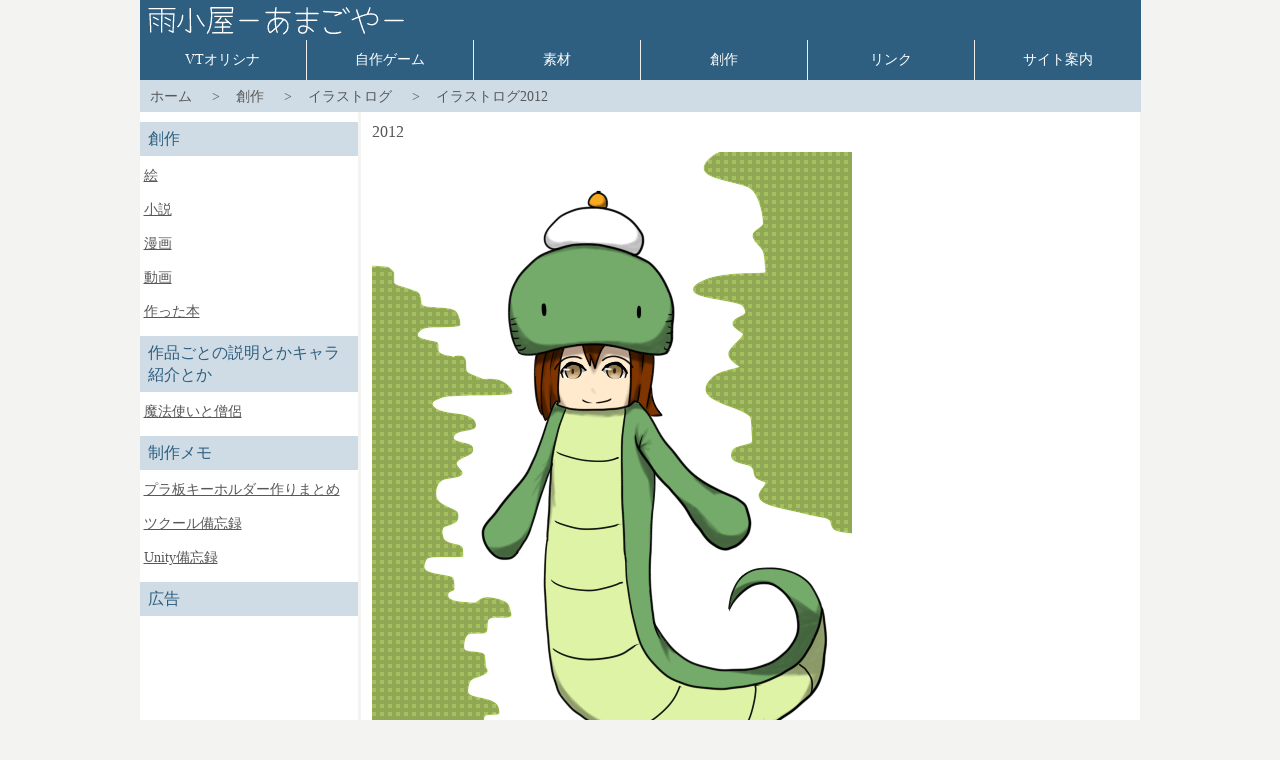

--- FILE ---
content_type: text/html
request_url: https://www.amagoyateruteru.com/pict/p_log_2012.html
body_size: 9433
content:
<!DOCTYPE html>
<html lang="ja">
<head>

    <meta charset="UTF-8">
    <meta http-equiv="X-UA-Compatible" content="IE=edge" />
    <title>雨小屋-あまごや- イラストログ2012</title>

    <meta name="author" content="てるうさ">
    <meta http-equiv="X-UA-Compatible" content="IE=edge,chrome=1">
    <meta name="viewport" content="width=device-width,initial-scale=1.0,minimum-scale=1.0">
    <link rel="stylesheet" href="/styleMain.css?ver=1.01">
    <script type="text/javascript" src="/common.js" charset="UTF-8"></script>

</head>
<!-- Google tag (gtag.js) -->
<script async src="https://www.googletagmanager.com/gtag/js?id=G-TQNDCPEF2D"></script>
<script>
  window.dataLayer = window.dataLayer || [];
  function gtag(){dataLayer.push(arguments);}
  gtag('js', new Date());

  gtag('config', 'G-TQNDCPEF2D');
</script>

<body bgcolor="#f3f3f2" text="#595857">

    <header>
        <a href="/index.html"><img src="/otherImg/logo01.png" width="779" height="40" alt="雨小屋-あまごや-" border="0"></a>
    </header>

    <div class="navi-button">
        <img src="/otherImg/menu.png" width="40" height="40" alt="メニューボタン" border="0" onClick="openMenu()"></a>
    </div>

    <nav>
    <ul class="navi">
        <li><a href="/orisina.html">VTオリシナ</a>
            <ul>
                <li><a href="/game/wataai.html">私は愛されているのです</a></li>
                <li><a href="/game/senhyakunen.html">千百年目の出来事</a></li>
            </ul>
        </li>
        <li><a href="/game.html">自作ゲーム</a>
            <ul>
                <li><a href="/game/hirouru.html">ひろうる(長いので略称)</a></li>
                <li><a href="/game/mekausa.html">メルティーのメカうさぎん大作戦！</a></li>
                <li><a href="/game/tenti.html">天地創造キット</a></li>
                <li><a href="/game/oyayume.html">おやすみ、夢の中で</a></li>
                <li><a href="/game/kyuketuyurei.html">メルティーの吸血幽霊捕獲大作戦！</a></li>
                <li><a href="/game/kurotuka.html">黒の国と邪神の使い</a></li>
                <li><a href="/game/hosiyuki.html">星の塔と初雪少女</a></li>
                <li><a href="/game/kokusen.html">告白するまであと1000文字!!</a></li>
                <li><a href="/game/hitori.html">独りきり</a></li>
                <li><a href="/game/12gatu.html">12月のカレンダー泥棒！</a></li>
                <li><a href="/game/teruteru.html">てるてるてるてる(略)</a></li>
                <li><a href="/game/amekako.html">雨の魔物と歪まない過去</a></li>
                <li><a href="/game/kimiyume.html">君が死ぬ夢を見た</a></li>
                <li><a href="/game/isb.html">海の家でアイスクリーム大作戦！</a></li>
                <li><a href="/game/kuhaku.html">空白の日記帳</a></li>
            </ul>
        </li>
        <li class="navi-right"><a href="/material.html">素材</a>
            <ul>
                <li><a href="/material/dot1.html">VT用素材</a></li>
                <li><a href="/material/face1.html">顔絵素材</a></li>
                <li><a href="/material/ongaku1.html">音楽素材</a></li>
                <li><a href="#">ツクール用素材</a>
                    <ul>
                        <li><a href="/material/tukuru1.html">いろいろごちゃまぜ</a></li>
                        <li><a href="/material/tileset1.html">タイルセット素材</a></li>
                        <li><a href="/material/hokogura1.html">歩行グラフィック素材(VXAce)</a></li>
                        <li><a href="/material/hokogura2.html">キャラクター生成機用素材</a></li>
                        <li><a href="/material/icon1.html">アイコン素材(MV)</a></li>
                        <li><a href="/material/battleback1.html">戦闘背景素材(MV)</a></li>
                    </ul>
                <li><a href="/material/monster1.html">エネミー素材(ごちゃまぜ)</a></li>
                <li><a href="/material/yuru_enemy1.html">エネミー素材(ゆるい)</a></li>
                <li><a href="/material/haikei1.html">背景素材</a></li>
            </ul>
        </li>
        <li class="navi-right"><a href="/sousaku.html">創作</a>
            <ul>
                <li><a href="/pict/rakugaki1.html">絵</a></li>
                <li><a href="/novel1.html">小説</a></li>
                <li><a href="/comic1.html">漫画</a></li>
                <li><a href="/douga1.html">動画</a></li>
                <li><a href="/book_sample.html">作った本</a></li>
                <li><a href="#">作品ごとの説明とかキャラ紹介とか</a>
                    <ul>
                        <li><a href="/mahoso_setumei.html">魔法使いと僧侶</a></li>
                    </ul>
                </li>
                <li><a href="#">制作メモ</a>
                    <ul>
                        <li><a href="/puraban1.html">プラ板キーホルダー作りまとめ</a></li>
                        <li><a href="/memo/tukuru_memo1.html">ツクール備忘録</a></li>
                        <li><a href="/memo/unity_memo1.html">Unity備忘録</a></li>
                    </ul>
                </li>
            </ul>
        </li>
        <li class="navi-right"><a href="/link.html">リンク</a>
        </li>
        <li class="navi-right"><a href="/about.html">サイト案内</a>
            <ul>
            <li><a href="/guideline.html">二次創作ガイドライン</a></li>
            <li><a href="/policy.html">プライバシーポリシー</a></li>
            </ul>
        </li>

    </ul>
    </nav>
                
    <div class="breadcrumb">
        <ul>
            <li><a href="/index.html">ホーム</a></li>
            <li><a href="/sousaku.html">創作</a></li>
            <li><a href="/pict/p_log1.html">イラストログ</a></li>
            <li><span>イラストログ2012</span></li>
        </ul>
    </div>


    <div class="main-wrapper">
        <div class="main-left">
            <div class="main-left-title">創作</div>
            <ul>
                <li><a href="/pict/rakugaki1.html">絵</a></li>
                <li><a href="/novel1.html">小説</a></li>
                <li><a href="/comic1.html">漫画</a></li>
                <li><a href="/douga1.html">動画</a></li>
                <li><a href="/book_sample.html">作った本</a></li>
            </ul>
            <div class="main-left-title">作品ごとの説明とかキャラ紹介とか</div>
            <ul>
                <li><a href="/mahoso_setumei.html">魔法使いと僧侶</a></li>
            </ul>
            <div class="main-left-title">制作メモ</div>
            <ul>
                <li><a href="/puraban1.html">プラ板キーホルダー作りまとめ</a></li>
                <li><a href="/memo/tukuru_memo1.html">ツクール備忘録</a></li>
                <li><a href="/memo/unity_memo1.html">Unity備忘録</a></li>
            </ul>
            <div class="main-left-title">広告</div>
            <div class="main-left-ad">
                <script async src="https://pagead2.googlesyndication.com/pagead/js/adsbygoogle.js?client=ca-pub-3610359651308862"
                    crossorigin="anonymous"></script>
                <!-- 雨小屋その2 -->
                <ins class="adsbygoogle"
                    style="display:block"
                    data-ad-client="ca-pub-3610359651308862"
                    data-ad-slot="3956448576"
                    data-ad-format="auto"
                    data-full-width-responsive="true"></ins>
                <script>
                    (adsbygoogle = window.adsbygoogle || []).push({});
                </script>
            </div>
        </div>


    <div class="main-a">
        
        <section class="main-a-contents">

            <p>
            2012
            </p>
            <p>
            <img src="log_2012_10.png">
            </p>
            <p>
            <img src="log_2012_9.png">
            </p>
            <p>
            <img src="log_2012_8.png">
            </p>
            <p>
            <img src="log_2012_7.png">
            </p>
            <p>
            <img src="log_2012_6.png">
            </p>
            <p>
            <img src="log_2012_5.png">
            </p>
            <p>
            <img src="log_2012_4.png">
            </p>
            <p>
            <img src="log_2012_3.png">
            </p>
            <p>
            <img src="log_2012_2.png">
            </p>
            <p>
            <img src="log_2012_1.png">
            </p>


</section>


            <div class="main-a-contents">
            
                <hr>
        
                <script async src="https://pagead2.googlesyndication.com/pagead/js/adsbygoogle.js"></script>
                <!-- あまごやその1 -->
                <ins class="adsbygoogle"
                        style="display:block"
                        data-ad-client="ca-pub-3610359651308862"
                    data-ad-slot="7186224031"
                        data-ad-format="horizontal"
                    data-full-width-responsive="true"></ins>
                <script>
                    (adsbygoogle = window.adsbygoogle || []).push({});
                </script>
        
            </div>

        </div>
    </div>

    <footer></footer>
    
</body>
</html>


--- FILE ---
content_type: text/html; charset=utf-8
request_url: https://www.google.com/recaptcha/api2/aframe
body_size: 260
content:
<!DOCTYPE HTML><html><head><meta http-equiv="content-type" content="text/html; charset=UTF-8"></head><body><script nonce="q6wn58lTw3mkg8XxESNINw">/** Anti-fraud and anti-abuse applications only. See google.com/recaptcha */ try{var clients={'sodar':'https://pagead2.googlesyndication.com/pagead/sodar?'};window.addEventListener("message",function(a){try{if(a.source===window.parent){var b=JSON.parse(a.data);var c=clients[b['id']];if(c){var d=document.createElement('img');d.src=c+b['params']+'&rc='+(localStorage.getItem("rc::a")?sessionStorage.getItem("rc::b"):"");window.document.body.appendChild(d);sessionStorage.setItem("rc::e",parseInt(sessionStorage.getItem("rc::e")||0)+1);localStorage.setItem("rc::h",'1769022456321');}}}catch(b){}});window.parent.postMessage("_grecaptcha_ready", "*");}catch(b){}</script></body></html>

--- FILE ---
content_type: application/javascript
request_url: https://www.amagoyateruteru.com/common.js
body_size: 90
content:
function openMenu() {
    let navi = document.getElementsByClassName('navi');
    for (let i = 0; i < navi.length; i++) {
        navi[i].classList.toggle('active')
    }

}
